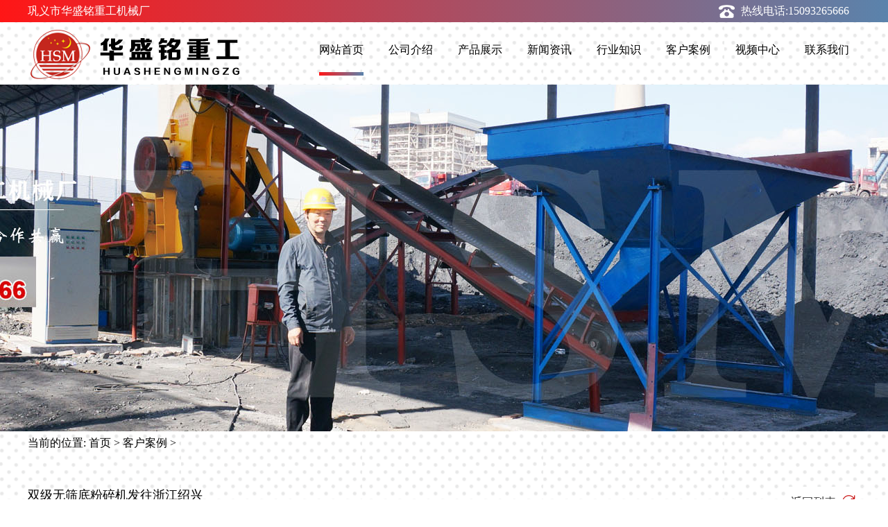

--- FILE ---
content_type: text/html; charset=utf-8
request_url: http://www.hsmfensuiji.com/al/624.html
body_size: 2618
content:
<!DOCTYPE HTML>
<html>

<head>
    <meta http-equiv="Content-Type" content="text/html; charset=utf-8" />
    <meta http-equiv="x-ua-compatible" content="IE=edge,chrome=1" />
    <meta name="viewport" content="width=device-width, initial-scale=1.0" />
    <title>双级无筛底粉碎机发往浙江绍兴-客户案例-华盛铭重工厂家</title>
    <meta content="" name="keywords" />
    <meta content="" name="description" />
    <link type="text/css" rel="stylesheet" href="/skin/style/banner.css" />
    <link type="text/css" rel="stylesheet" href="/skin/style/marquee.css" />
    <link rel="stylesheet" type="text/css" href="/skin/style/website.css" />
    <link rel="stylesheet" type="text/css" href="/skin/style/website_global.css" />
    <link rel="stylesheet" type="text/css" href="/skin/style/iconfont.css" />
    <link rel="stylesheet" type="text/css" href="/skin/style/page.css" />
    <link rel="stylesheet" type="text/css" href="/skin/style/home.css" />
    <script type="text/javascript" src="/skin/style/jquery-1.8.0.min.js"></script>
    <script type="text/javascript" src="/skin/style/myscript.js"></script>
    <script type="text/javascript" src="/skin/style/index.js"></script>
    <script type="text/javascript" src="/skin/style/photorollx.js"></script>
    <script type="text/javascript" src="/skin/style/banner.js"></script>
    <script type="text/javascript" src="/skin/style/qiehuan.js"></script>
</head>

<body>
    <div id="home-wel">
        <div class="mainw">
            <span>巩义市华盛铭重工机械厂</span>
            <div class="tel">热线电话:<span>15093265666</span></div>
        </div>
    </div>
    
    <div  id="home-logo-nav">
        <div class="mainw">
            <div class="img">
                    <img src="/skin/images/logo.png" alt="#" />
            </div>
        
            <div class="nav">
                <a href="/">网站首页</a>
				 
                <a href="/about/">公司介绍</a>
				 
                <a href="/cp/">产品展示</a>
				 
                <a href="/news/">新闻资讯</a>
				 
                <a href="/zs/">行业知识</a>
				 
                <a href="/al/">客户案例</a>
				 
                <a href="/sp/">视频中心</a>
				 
                <a href="/lianxiwomen/">联系我们</a>
				            </div>
        </div>
    </div>    <!-- banner -->
    <div class="banner_s_wrap">
        <div class="banner_s"></div>
    </div><!-- banner end -->


    <div id="inner-mbx">
        <div class="mainw" id="mao">
            当前的位置:
            <a href="/">首页</a> > <a href="/al/">客户案例</a> >         </div>
    </div>
    <div class="list-main">
        <div class="news-nav-wrap">

            <div class="news-info">
                <div class="news-head">
                    <p class="title">
                        双级无筛底粉碎机发往浙江绍兴</p>
                    <p class="date">
                        发布日期：2024-05-12</p>
                    <a href="http://www.hsmfensuiji.com/al/" class="back"></a>
                </div>
                <div class="news-con">
                    <div><img src="/uploads/file1/20240512/66408d429b8fe.jpg" width="800" height="420" alt="" style="display: block; margin-left: auto; margin-right: auto;"></div>                </div>
                <div class="news-bottom clearfix">
                    <span class="prev">
                        < 上一篇 </span>
                            <span class="next">
                                下一篇 >
                            </span>
                            <span class="p_title">
                                <a href="/al/616.html">双级无筛底粉碎机发往广东</a></span>
                            <span class="n_title">
                                <a href="/al/646.html">600x600型双级无筛底粉碎机发往黑龙江 双鸭山</a></span>
                </div>
            </div>
        </div>
    </div>
    <!-- 推荐产品 -->

    <!--内页内容区域 end -- -->

    <div id="home-link">
    <div class="con mainw">
        <span>友情链接</span> :
        <a href="https://www.hsmrollcrusher.com" target="_blank">Roll crusher</a>
        <a href="https://www.hsmcrusher.com" target="_blank">Double roller crusher</a>
        <a href="https://www.hsmmachinery.com" target="_blank">Roller crusher</a>
    </div>
</div>   
    
              
            <div id='footer'>
            <div class='mainw info-form just '>
                <div class='item item-info'>
                    <div class="name">
                        <p class="cn">华盛铭重工</p>
                        <p class="en">HUASHENGMINGZHONGGONG</p>
                    </div>


                    <div class="info">
						 <p class="phone">手机  ：15093265666                        <p class="tel">电话 ：15238039482</p> 
<p class="address"> 地址 ：河南省巩义市康店镇创业路工业区 </p>

                    </div>
                </div>

                <div class='item item-ewm'>
                    <img src="/skin/images/ewm.png" alt="#" />
                    <p>华盛铭微信号</p>
                </div>


                <div class='item item-from'>

                    <img src="/skin/images/ewm1.png" alt="#" />
                    <p>华盛铭手机网站</p>

                </div>


            </div>


 

            <div  class="mainw2">
                版权所有：巩义市华盛铭重工机械厂   <a href="https://beian.miit.gov.cn/">豫ICP备09007805号-33</a>    QQ号： 550765821@qq.com      技术支持：华盛铭网络部      <a href="/sitemap.xml" target="_blank">网站地图</a>  关键词：<a href="/" target="_blank">煤矸石粉碎机</a>
            </div>
        </div>
 <script>(function() {var _53code = document.createElement("script");_53code.src = "https://tb.53kf.com/code/code/fa103b54b51cacc12c063050c0bfb4736/1";var s = document.getElementsByTagName("script")[0]; s.parentNode.insertBefore(_53code, s);})();</script>
  
           
    <script type="text/javascript">
        window.onload = function () {

            //新闻列表项脚本
            $(".news-list ul li").mouseover(function () {
                $(this).css({
                    "margin-top": "-3px",
                    "margin-left": "-3px"
                });

                $(this).find(".d").css({
                    "background": "#425494",
                    "color": "#fff"
                });

                $(this).find(".y-m").css({
                    "background": "#425494",
                    "color": "#fff"
                });

                $(this).find("a").css({
                    "color": "#425494"
                });
            });

            $(".news-list ul li").mouseout(function () {
                $(this).css({
                    "margin-top": "3px",
                    "margin-left": "3px"
                });

                $(this).find(".d").css({
                    "background": "#e5e6eb",
                    "color": "#000"
                });

                $(this).find(".y-m").css({
                    "background": "#e5e6eb",
                    "color": "#000"
                });

                $(this).find("a").css({
                    "color": "#000"
                });
            });

            var pageIndex = 0;
            $(".pages1 li").on("click", function () {
                var offset = ($(this).attr("index") - pageIndex) * 1200;

                $(this).siblings().removeClass("page_curr");
                $(this).addClass("page_curr");
                $(".pro-list").get(0).style.left = $(".pro-list").get(0).offsetLeft - offset + "px";

                // $(".pro-list")[0].style.left += 100 + "px";
                pageIndex = $(this).attr("index");
            });
        }    
    </script>
</body>

</html>

--- FILE ---
content_type: text/css
request_url: http://www.hsmfensuiji.com/skin/style/banner.css
body_size: 642
content:
/*首页幻灯片*/
.banner {
    height:600px;
    /*margin-bottom: 20px;*/
}
.fullSlide {
    width:100%;
    position:relative;
    height:600px;
    background:#000;
}
.fullSlide .bd {
    margin:0 auto;
    position:relative;
    z-index:0;
    	/*overflow:hidden;*/
}
.fullSlide .bd ul {
    width:100% !important;
    margin:  0;
    padding: 0;
}
.fullSlide .bd li {
    width:100% !important;
    height:600px;
    overflow:hidden;
    text-align:center;
    margin:  0;
    padding: 0;
}
.fullSlide .bd li a {
    display:block;
    height:700px;
}
.fullSlide .hd {
    width:100%;
    position:absolute;
    z-index:1;
    bottom:20px;
    left:0;
    height:30px;
    line-height:30px;
}
.fullSlide .hd ul {
    text-align:center;
        margin: 0 !important;
}
.fullSlide .hd ul li {
    cursor:pointer;
    display:inline-block;
    *display:inline;
    zoom:1;
    width:42px;
    height:11px;
    margin:1px;
    overflow:hidden;
    background:#000;
    filter:alpha(opacity=50);
    opacity:0.5;
    line-height:999px;
}
.fullSlide .hd ul .on {
    background:#f00;
}
.fullSlide .prev, .fullSlide .next {
    display:block;
    position:absolute;
    z-index:1;
    top:50%;
    margin-top:-30px;
    left:15%;
    z-index:1;
    width:40px;
    height:60px;
    background:url(../images/slider-arrow.png) -126px -137px #000 no-repeat;
    cursor:pointer;
    filter:alpha(opacity=50);
    opacity:0.5;
    display:none;
}
.fullSlide .next {
    left:auto;
    right:15%;
    background-position:-6px -137px;
}

@media(max-width: 1366px) {
    /*
    .banner {
        height:600px;
    }
    .fullSlide {
        height:600px;
    }

    .fullSlide .bd li {
        height:600px;
    }
    .fullSlide .bd li a {
        height:600px;
    }
    */
}


--- FILE ---
content_type: text/css
request_url: http://www.hsmfensuiji.com/skin/style/marquee.css
body_size: 565
content:
.case {
    width: 1200px;
    height: 260px
}
.marquee {
    padding-top: 30px;
    height: 260px;
    overflow: hidden;
    position: relative;
}
.ibox7 #LeftArr1 {
    position: absolute;
    left: 0px;
    top: 30px;
    width: 34px;
    height: 174px;
    cursor: pointer;
    background: url(../images/left.png) left center no-repeat;
}


.ibox7 #RightArr1 {
    position: absolute;
    right: 0px;
    top: 30px;
    width: 34px;
    height: 174px;
    cursor: pointer;
    background: url(../images/right.png) right center no-repeat;
}

.marquee  img {
  
}

--- FILE ---
content_type: text/css
request_url: http://www.hsmfensuiji.com/skin/style/website.css
body_size: 2707
content:
body {
	margin: 0px;
	padding: 0px;
	width: 100%;
	font-family: "Microsoft YaHei";
}

ul, li {
	list-style: none;
	margin: 0px;
	padding: 0px;
}

li:hover {
	cursor: pointer;
}

a {
	text-decoration: none;
}

.clearfix {
    zoom: 1;
}

.clearfix:after {
    display: block;
    clear: both;
    content: ".";
    height:  0;
    width:  0;
    visibility: hidden;
}


.h-sec-head {
	margin-top: 40px;
	text-align: center;
	background: url("../images/sec_h_bg.jpg") no-repeat center 0px;
	font-size: 30px;
	line-height: 50px;
	padding-top: 10px;
	margin-top: 20px;
}

/*========== 产品展示 ==========*/
.pro_rec {
	width: 100%;
}

.pro_rec .r {
	height: 58px;
	float: right;
	width: 30%;
	background: #e1e4e8;
	margin-bottom: -58px;
}

.pro_rec .c {
	
	width: 1200px;
	margin: 0px auto;
	overflow: hidden;
}

.pro_rec .c .hot-pro {
	height: 58px;
	line-height: 58px;
	background: #fff;
	position: relative;
}

.pro_rec .c .hot-pro span {
	/*display: inline-block;*/
	margin-right: 10px;
}

.pro_rec .c .hot-pro .hot-line {
	width: 276px;
	height: 58px;
	background: url("../images/hot_tel_bg.jpg") no-repeat center center;
	position: absolute;
	top: 0px;
	right: 0px;
	font-size: 20px;
	color: #0051ad;
	padding-left: 80px;
}

.pro_rec .c .header {
	width: 1200px;
	height: 135px;
	background: url("../images/pro_cat_h.jpg") no-repeat left top;
	position: static;
}

.pro_rec .c .pro_cat {
	width: 1300px;
}

.pro_rec .c .pro_cat .pro_cat_item {
	width: 275px;
	height: 420px;
	float: left;
	color: #fff;
	margin-right: 25px;
	position: relative;
}

@media(max-width: 1366px) {
	.pro_rec .c .pro_cat .pro_cat_item {
		/*width: 193px;
		height: auto;*/
	}
}

.pro_rec .c .pro_cat .pro_cat_item p {
	text-align: center;
	color: #fff;
}

.pro_rec .c .pro_cat .pro_cat_item p.ani {
	height: 1px;
	width: 80px;
	background: url("../images/ani_bg.jpg") repeat-x;
	margin: 5px auto 0;
}

.pro_rec .c .pro_cat .pro_cat_item .t1 {
	font-size: 22px;
	margin: 30px auto 30px;
}

.pro_rec .c .pro_cat .pro_cat_item .t1,
.pro_rec .c .pro_cat .pro_cat_item .t2 {
	font-family: 微软雅黑;
	color: #fff;
	text-align: center;
}


.pro_rec .c .pro_cat .pro_cat_item a {
	display: block;
	width: 100%;
	height: 100%;
}

.pro_rec .c .pro_cat .pro_cat_item a img {
	display: block;
	margin: 60px auto 20px;
}

.pro_rec .c .pro_cat .pro_cat_item a span {
	display: block;
	position: absolute;
	bottom: 50px;
	left: 50%;
	margin-left: -22px;
	color: #fff;
}

.pro_rec .c .pro_cat .item1 {
	background: url("../images/pro_cat_item1.jpg") no-repeat left top;
}

.pro_rec .c .pro_cat .item2 {
	background: url("../images/pro_cat_item2.jpg") no-repeat left top;
}

.pro_rec .c .pro_cat .item3 {
	background: url("../images/pro_cat_item3.jpg") no-repeat left top;
}

.pro_rec .c .pro_cat .item4 {
	background: url("../images/pro_cat_item4.jpg") no-repeat left top;
}

.flow {
	height: 720px;
	/*background: url("../images/flow_bg.jpg") no-repeat center;*/
	margin: :0px auto;
}

@media screen and (max-width: 1366px) {
	.flow {
		height: 504px;
	}
}

#ad_01 {
	height: 300px;
	background: url("../images/ad01.jpg") no-repeat center;
	position: relative;
	overflow: hidden;
}

#ad_01 .info_wrap {
	width: 235px;
	height: 150px;
	border: 5px solid #fff;
	border-top:0px;
	margin-left:1240px;
	margin-top: 80px;
	color: #fff;
	text-align: center;
	overflow: hidden;
}

@media(max-width: 1366px) { 
	#ad_01 .info_wrap {
		width: 235px;
		height: 150px;
		border: 5px solid #fff;
		border-top:0px;
		margin-left:1040px;
		margin-top: 80px;
		color: #fff;
		text-align: center;
		overflow: hidden;
	}
}

#ad_01 .info_wrap .tel_title {
	font-size: 18px;
	margin: 20px auto 10px;
}

#ad_01 .info_wrap .tel {
	font-size: 20px;
}

#ad_01 .info_wrap a {
	display: block;
	width: 109px;
	height: 30px;
	background: url("../images/ljzx.png") no-repeat;
	margin: 10px auto 0px;
}

/*========== 分类产品 ==========*/
.pro-cat-wrap .c {
	width: 1200px;
	margin: 0px auto;
	text-align: center;
}

.pro-cat-wrap .c p {
	line-height: 30px;
}

.pro-cat-wrap .c .pro-cat-nav {
	width: 800px;
	margin: 30px auto;
}

.pro-cat-wrap .c .pro-cat-nav li {
	float: left;
	width: 138px;
	padding: 10px 10px;
	border:1px solid #ccc;
	margin-left: -1px;
}

.pro-cat-wrap .c .pro-cat-nav li:hover {
	background: #0051ad;
}

.pro-cat-wrap .c .pro-cat-nav li:hover a {
	color: #fff;
}

.pro-cat-wrap .c .pro-list {
	overflow: hidden;
	width: 1300px;
}

.pro-cat-wrap .c .pro-list .pro-item {
	float: left;
	width: 300px;
	height: 260px;
	background: red;
	margin-right: 10px;
	margin-bottom: 10px;
}

.pro-cat-wrap .c .pro-list .main-pro {
	width: 600px;
	height: 530px;
	background: orange;
}

/*========== 工程案例 ==========*/
.case_wrap {
	background: #e1e4e8;
	/*padding-top: 30px;*/
	width: 100%;
}

.case_wrap .c {
	width: 1200px;
	margin: 0px auto;
	overflow: hidden;
}

.case_wrap .c .content ul li {
	float: left;
	margin-bottom: 20px;
}

.case_wrap .c .content ul li.split {
	margin-left: 20px;
	margin-right: 20px;
}

.case_wrap .c .content ul li p {
	height: 30px;
	line-height: 30px;
	text-align: center;
}

.case_wrap .c .content ul li img {
	vertical-align: top;
}

.case_wrap .c .content ul li:hover {
	background: #0051ad;
	color: #fff;
}

.case_wrap .c .content ul li:hover a {
	color: #fff;
}

/*========== 关于我们 ==========*/
.about .c {
	width: 1200px;
	margin: 0px auto;
	position: relative;
}

.about .c .content {
	height: 400px;
}

.about .c .content .about_info {
	width: 590px;
	height: 260px;
	position: absolute;
	right: 0px;
	bottom: 0px;
	background: #fff;
}

.about .c .content .about_info .about_title {
	font-size: 28px;
	color: #0051ad;
	padding-left: 10px;
	padding-top: 30px;
}

.about .c .content .about_info .about_desc {
	padding-left: 10px;
	padding-top: 10px;
	font-size: 15px;
	line-height: 30px;
}

.about .c .content .about_info ul {
	margin-left: 10px;
	margin-top: 10px;
}

.about .c .content .about_info ul li {
	float: left;
}

/*========== 我们优势 ==========*/
.adv_wrap {
	height:500px;
	background: url("../images/adv_bg.jpg") no-repeat center center;
}

.adv_wrap .c {
	width: 1200px;
	margin: 0px auto;
	position: relative;
	overflow: hidden;
}

.adv_wrap .c ul {
	margin-top: 150px;
}

.adv_wrap .c ul li {
	float: left;
	margin: 30px 51px;
}

/*========== 公司新闻 ==========*/
.news_wrap {
	width: 1200px;
	text-align: center;
	margin: 0px auto;

}

.news_wrap p {
	font-size: 30px;
	font-weight: normal;
	line-height: 70px;
}

.news_wrap .sec_bg {
	width: 1200px;
	height: 5px;
	background: url("../images/sec_h_bg.jpg") no-repeat center center;
	margin-bottom: 50px;
}

.news_wrap .news .left {
	width: 540px;
}

.news_wrap .news .left .video {
	width: 540px;
	background: #000;
	position: relative;
}

.news_wrap .news .left .video .video_file {
}

.news_wrap .news .left .v_title {
	font-size: 16px;
	text-align: left;
	color: #425494;
	height: 30px;
	line-height: 30px;
}

.news_wrap .news .left .more_wrap {
	position: relative;
	/*margin-top: 30px;*/
	height: 30px;
	display: block;
}

.news_wrap .news .left .more_wrap .btn_more {
	position: absolute;
	right: 0px;
	top: 0px;
	display: block;
	width: 85px;
	height: 29px;
}

.news_wrap .news .right {
	width: 600px;
}

.news_wrap .news .right .news_h {
	overflow: hidden;
	position: relative;
}

.news_wrap .news .right .news_h ul {
	border-bottom:2px solid #ccc;
}

.news_wrap .news .right .news_h ul li {
	float: left;
	font-size: 18px;
	margin-left: 20px;
}

.news_wrap .news .right .news_h ul li a {
	display: block;
	/*width: 100%;*/
	height: 100%;
	padding: 6px;
	text-align: center;
}
.news_wrap .news .right .news_h ul li .news_h_current {
	color: #425494;
	font-weight: bold;
	/*background: #425494;*/
}

.news_wrap .news .right .news_h span {
	float: right;
}

.news_wrap .news .right .news_list {
	display: none;
	text-align: left;
	padding-top: 20px;
}

.news_wrap .news .right .mask_item .m_date {
	float: left;
	width: 80px;
	height: 90px;
	background: #cbced1;
	text-align: center;
	color: #fff;
}

.news_wrap .news .right .news_list .mask_item .m_date .m_d {
	padding: 10px 0px;
	font-size: 30px;
}

.news_wrap .news .right .news_list .mask_item .m_title {
	display: inline-block;
	padding-left:20px;
	color: #009933;
	font-size: 16px;
}

.news_wrap .news .right .news_list .mask_item .m_content {
	display: inline-block;
	width: 500px;
	padding-left: 20px;
	padding-top: 25px;
	line-height: 25px;
	margin-bottom: 50px;
}

.news_wrap .news .right .news_list .items li {
	margin-bottom: 20px;
	border-bottom: 1px solid #ccc;
	position: relative;
	padding-bottom: 5px;
	padding-left: 20px;
	/*list-style-image:url("/static/images/list_s_01.png");
  	list-style-type:square;*/
  	background: url("../images/list_s_01.png") no-repeat left 3px;
}


.news_wrap .news .right .news_list .items li .date {
	position: absolute; 
	right: 0px;
}

.news_wrap .news .right .news_current {
	display: block;
}

.news_wrap .news .right .more_wrap {
	position: absolute;
	/*margin-top: 30px;*/
	right: 0px;
	top: 0px;
}

.news_wrap .news .right .more_wrap .btn_more {
	position: absolute;
	right: 0px;
	display: block;
	width: 85px;
	height: 29px;
	/*background: url("../images/btn_more.jpg") no-repeat left top;*/
}

/*========== 友情链接 ==========*/
.flink {
	width: 1200px;
	margin: 0px auto;
	margin-top: 40px;
}

.flink .flink_head_wrap {

}

.flink .flink_head_wrap .flink_head {
	width: 80px;
	font-size: 18px;
	border-bottom: 3px solid #009933;
}

.flink .flink_list {
	margin-top: 10px;
}

.flink .flink_list li {
	float: left;
	margin-right: 20px;
}

.flink .flink_list li a {
	color: #666;
}

.keyword_wrap {
	margin: 35px auto 0px;
	height: 40px;
	background: #009933; 
	color: #fff;
	line-height: 40px;
}

.keyword_wrap .keyword_c {
	width: 1200px;
	margin: 0px auto;
	position: relative;
}

.keyword_wrap .keyword_c .keyword {
	margin-right: 20px;	
}

.keyword_wrap .keyword_c .pro_cat_wrap {
	width: 230px;
	background: #006633;
	position: absolute;
	right: 0px;
	top: 0px;
	text-align: center;
	cursor: pointer;
	height: 40px;
}

.keyword_wrap .keyword_c .pro_cat_wrap .pro_cat_menu .f {
	font-size: 20px;
	margin-left: 10px;
}

.keyword_wrap .keyword_c .pro_cat_wrap ul {
	position: absolute;
	bottom: 40px;
	right: 0;
	width: 230px;
	background: #009933;
	margin: 0px;
	padding: 0px;
	display: none;
}

.keyword_wrap .keyword_c .pro_cat_wrap ul li a {
	color: #fff;
}

.keyword_wrap .keyword_c .pro_cat_wrap ul li:hover {
	background: #006633;
}

/*========== 关于万润 ==========*/
.zz_wrap ul {
	/*width: 3000px;*/
	margin-top: 20px;
	height: 358px;
	overflow: hidden;
}

.zz_wrap ul li {
	float: left;
	margin-right: 30px;
	margin-bottom: 20px;
}

.zz_wrap .zz_more {
	width: 50px;
	height: 80px;
	background: url("../images/zz_more.jpg") no-repeat left top;
	margin: 20px auto 0px;
	cursor: pointer;
}


img.aligncenter {
    display: block;
    margin: 0 auto;
}


--- FILE ---
content_type: text/css
request_url: http://www.hsmfensuiji.com/skin/style/website_global.css
body_size: 2833
content:
/* 
    Created on : 2016-11-24, 10:06:40
    Author     :  云启科技 
*/

/*通常样式*/

html, body {
    font-family: "Microsoft YaHei";
    margin: 0px auto;
    padding: 0px;
    width: 100%;
 }
 
 .left {
     float: left;
 }
 
 .right {
     float: right;
 }
 
 .clearfix {
     zoom: 1;
 }
 
 .clearfix:after {
     display: block;
     clear: both;
     content: ".";
     height:  0;
     width:  0;
     visibility: hidden;
 }
 
 p {
     /*margin:  0;*/
     padding: 0;
 }
 .mainw {
     width: 1200px;
     margin: 0 auto;
     clear: both;
     /*overflow: hidden;*/
 }
 
 a {
     text-decoration: none;
     color:  #000;
 }
 
 ul {
     list-style-type:  none;
     padding:  0;
     margin:  0;
 }
 
 
 img  {
     max-width: 100%;
     max-height: 100%;
 }
 
 .hide , .hidden {
     display: none;
     width: 0;
     height: 0;
 }
 
 #pages {
     width: 1200px;
     text-align: center;
     margin-top: 20px;
 }
 
 #pages .page-numbers {
     display: inline-block;
     padding: 5px;
     border: 1px solid #425494;
 }
 
 #pages .current {
     background: #425494;
     color: #fff;
 }
 
 /*==========  头部  ==========*/
 .header {
     left: 0px;
     top: 0px;
     width: 100%;
     margin: 0px auto;
     z-index: 100;
 }
 
 .header .logo {
 
 }
 
 .header_m {
     width: 1200px;
     height: 110px;
     margin: 0px auto;
     position: relative;
 }
 
 .top_nav {
     padding-top: 20px;
     height: 70px;
     line-height: 70px;
     position: absolute;
     right: 0px;
     top: 0px;
 }
 
 .top_nav li {
     float: left;
     width: 100px;
     height: 80px;
     text-align: center;
     margin-right: 20px;
 }
 
 .top_nav li.item_cls {
     background: url("");
 }
 
 .top_nav li a {
     display: block;
     color: #000;
     font-size: 18px;
     /*
         color: #000 !important;
         */
 
 }
 .top_nav li.red a {
         color: red !important;
         font-weight: 800;
 }
 
 .top_nav li a:hover {
     color: #216ca6;
     background: #fff;
 }
 
 
 .top_nav .item .menu_wrap {
     width: 360px;
     height: 170px;
     background: #fff;
     position: absolute;
     left: 0px;
     top: 100px;
     display: none;
     padding: 20px;
     z-index: 99;
 }
 
 .top_nav .item .menu_wrap img {
     float: right;
 }
 
 .top_nav .item .menu_wrap ul {
     padding-right: 10px;
     border-right: 1px solid #ccc;
     width: 120px;
 }
 
 .top_nav .item .menu_wrap ul li {
     float: none;
     width: 120px;
     height: 55px;
     line-height: 30px;
     margin: 0px;
     padding: 0px;
 }
 
 .top_nav .item .menu_wrap ul li a {
     font-size: 18px;
 }
 
 .top_nav .item .menu-wrap-big {
     width: 1200px;
     /*
     height: 400px;
     */
     background: #fff;
     z-index: 99;
     position: absolute;
     left: -400px;
     top: 100px;
     display: none;
     padding: 20px;
     z-index: 100;
 }
 
 .top_nav .item .menu-wrap-big .menu-big-item {
     float:left;
     width: 170px;
     margin:0px 30px;
     border-bottom: 1px solid #333;
     height: 40px;
     line-height: 40px;
 }
 
 .top_nav .item .menu-wrap-big .menu-big-item ul li {
     font-size: 14px;
     height: 30px;
     line-height: 30px;
     width: 150px;
     text-align: left;
     background: url("../images/list_s_02.jpg") no-repeat left center;
     padding-left: 20px;
 }
 
 .top_nav .item .menu-wrap-big .menu-big-item ul li a {
     font-size: 14px;
     display: inline;
     color:"#216ca6";
 }
 
 #inner-mbx {
     line-height: 34px;
     margin-bottom: 26px;
 }
 
 @media(max-width: 1366px) {
     /*.header .logo {
         width: 416px;
     }
 
     .top_nav {
         padding-top: 5px;
         height: 35px;
         line-height: 35px;
         position: absolute;
         right: 60px;
         top: 20px;
     }
 
     .top_nav li {
         float: left;
         width: 91px;
         height: 56px;
         text-align: center;
         font-size: 16px;
     }
 
     .top_nav .item .menu_wrap {
         width: 682px;
         background: #fff;
         position: absolute;
         left: 10px;
         top: 40px;
         display: none;
         padding: 14px;
     }
     
     .top_nav .item .menu_wrap img {
         width: 172px;
     }
 
     .top_nav .item .menu_wrap ul li {
         float: left;
         width: 110px;
         height: 63px;
         margin-left: 7px;
         margin-right: 7px;
         position: relative;
         padding-top: 30px;
     }
 
     .top_nav .item .menu_wrap ul li a {
         font-size: 15px;
         line-height: 18px;
     }
 
     .top_nav .item .menu_wrap ul li a .zh {
 
     }
 
     .top_nav .item .menu_wrap ul li a .en {
         font-size: 11px;
     }*/
 }
 
 @media(max-width: 1200px) {
     /*.header .logo {
         width: 245px;
     }
 
     .top_nav {
         padding-top: 5px;
         height: 35px;
         line-height: 35px;
         position: absolute;
         right: 60px;
         top: 20px;
     }
 
     .top_nav li {
         float: left;
         width: 65px;
         height: 40px;
         text-align: center;
         font-size: 14px;
     }
 
     .top_nav .item .menu_wrap {
         width: 430px;
         background: #fff;
         position: absolute;
         left: 45px;
         top: 35px;
         display: none;
         padding: 10px;
     }
     
     .top_nav .item .menu_wrap img {
         width: 123px;
     }
 
     .top_nav .item .menu_wrap ul li {
         float: left;
         width: 65px;
         height: 45px;
         margin-left: 5px;
         margin-right: 5px;
         position: relative;
         padding-top: 14px;
     }
 
     .top_nav .item .menu_wrap ul li a {
         font-size: 12px;
         line-height: 12px;
     }
 
     .top_nav .item .menu_wrap ul li a .zh {
 
     }
 
     .top_nav .item .menu_wrap ul li a .en {
         font-size: 12px;
     }*/
 }
 
 
 /*==========  banner  ==========*/
 .banner_s_wrap {
     margin: 0px auto;
 }
 
 .banner_s_wrap .banner_s {
     /*height: 560px;*/
     height: 500px;
     margin: 0px auto;
     background: url("../images/banner_s_1.jpg") no-repeat center center;
 }
 
 .h_note {
     width: 100%;
     margin:0px auto;
 }
 
 .h_note_c {
     width: 1200px;
     height: 30px;
     line-height: 30px;
     margin: 0px auto;
     position: relative; 
     font-size: 14px;
 }
 
 .h_note_c .title {
     display: block;
     line-height: 30px;
     width: 70px;
     height: 30px;
     left: 60px;
     top: 10px;
     color: #c52122;
     position: absolute;
     font-weight: bold;
 }
 
 .h_note_c ul {
     width: 1076px;
     height: 30px;
     line-height: 30px;
     background: #fff;
     position: absolute;
     left: 130px;
     top: 10px;
     overflow: hidden;
 }
 
 .h_note_c ul li {
     float: left;
     padding-left: 30px;
     padding-right: 25px;
     background: url("../images/note_item_bg.jpg") no-repeat 8px center;
 }
 
 .h_note_c ul li a{
     color: #000;
 }
 
 .h_loc {
     width: 100%;
     margin:0px auto;
     background: #cbe2e8;
 }
 
 .h_loc_c {
     width: 1200px;
     height: 40px;
     margin: 0px auto;
     /*background: url("../images/note_ico.jpg") no-repeat 16px center;*/
     position: relative; 
     font-size: 14px;
     line-height: 40px;
 }
 
 /*==========  bottom  ==========*/
 .bottom {
     background: #e5e6eb;
     color: #000;
     padding-top: 30px;
     margin-top: 30px;
 }
 
 .bottom .bottom_c {
     width: 1200px;
     margin: 0px auto;
 }
 
 .bottom .bottom_c .left {
     padding-left: 10px;
     width: 320px;
     color: #666;
     position: relative;
     border-right: 1px solid #fff;
     float: left;
 }
 
 .bottom .bottom_c .left .comp_name {
     padding-left: 0px;
 }
 
 .bottom .bottom_c .left .comp_name .ch {
     font-size: 34px;
     color: #425494;
     font-weight: bold;
 }
 
 .bottom .bottom_c .left .comp_name .en {
     font-size: 16px;
     color: #666;
     font-weight: normal;
 }
 
 .bottom .bottom_c .left .comp_hotline {
     background: url("../images/ico_hotline.jpg") no-repeat 10px center;
     padding-left: 40px;
     line-height: 30px;
     margin-top: 10px;
     margin-left: 30px;
 }
 
 .bottom .bottom_c .left .comp_mobile {
     background: url("../images/ico_mobile.jpg") no-repeat 10px center;
     padding-left: 40px;
     line-height: 30px;
     margin-top: 10px;
     margin-left: 30px;
 }
 
 .bottom .bottom_c .left .comp_address {
     background: url("../images/ico_add.jpg") no-repeat 10px center;
     padding-left: 40px;
     margin-top: 4px;
     margin-top: 10px;
     margin-left: 30px;
 }
 
 
 .bottom .bottom_c .mid {
     border-right: 1px solid #fff;
     float: left;
     padding-left: 60px;
     color: #666;
 }
 
 .bottom .bottom_c .mid ul {
     width: 100px;
     float: left;
     margin-right: 60px;
 }
 
 .bottom .bottom_c .mid ul li a {
     color: #666;
 }
 
 .bottom .bottom_c .mid ul li.title {
     font-size: 20px;
     margin-bottom: 10px;
     width: 80px;
     color: #000;
 }
 
 .bottom .bottom_c .mid ul li {
     line-height: 30px;
 }
 
 .bottom .bottom_c .right {
     width: 320px;
     float: right;
 }
 
 .bottom .bottom_c .right .ico {
     position: absolute;
     right: 5px;
     top: 5px;
 }
 
 .bottom .bottom_c .right .title {
     font-size: 20px;
     text-align: left;
 }
 
 .bottom .bottom_c .right .title .en {
     font-size: 14px;
     margin-left: 5px;
 }
 
 .bottom .bottom_c .right .fitlte {
     color: #ccc;
 }
 
 .bottom .bottom_c .right .inp_author {
     width: 322px;
     height: 28px;
     background: #ededed;
     position: relative;
     border: 1px solid #c7c7c7;
     margin-top: 10px;
 }
 
 .bottom .bottom_c .right .inp_author #author {
     border: 0px solid #fff;
     outline: none;
     position: absolute;
     left: 10px;
     top: 4px;
     color: #000;
     background: #ededed;
     width: 270px;
 }
 
 .bottom .bottom_c .right .inp_mobile {
     width: 322px;
     height: 28px;
     border: 1px solid #c7c7c7;
     background: #ededed;
     position: relative;
     margin-top: 10px;
 }
 
 .bottom .bottom_c .right .inp_mobile #tel {
     border: 0px solid #fff;
     outline: none;
     position: absolute;
     left: 10px;
     top: 4px;
     color: #000;
     background: #ededed;
     width: 270px;
 }
 
 
 .bottom .bottom_c .right .inp_comment {
     width: 322px;
     height: 73px;
     border: 1px solid #c7c7c7;
     background: #ededed;
     position: relative;
     margin-top: 10px;
 }
 
 .bottom .bottom_c .right .inp_comment #comment {
     border: 0px solid #fff;
     outline: none;
     position: absolute;
     left: 10px;
     top: 4px;
     color: #000;
     background: #ededed;
     width: 270px;
     height: 58px;
     resize: none;
 }
 
 .btn_submit {
     width: 90px;
     height: 30px;
     margin: 10px auto 0px;
     background: url("../images/btn_submit.jpg") no-repeat center center;
     cursor: pointer;
 }
 
 .f_link_wrap {
     width: 1200px;
     margin: 0px auto;
 }
 
 .f_link_wrap .f_title {
     font-size: 20px;
 }
 
 .f_link_wrap .un_line {
     width: 50px;
     height: 3px;
     background: #425494;
     margin: 2px 0px;
 }
 
 .f_link_wrap .f_list li {
     float: left;
     height: 40px;
     color: #666;
     line-height: 40px;
     margin-right: 20px;
 }
 
 .copyright {
     height: 50px;
     background: #425494;
     text-align: center;
     line-height: 50px;
     color: #fff;
 }
 
 .rec-pro .pro-wrap {
     width: 1200px;
     height: 300px;
     overflow: hidden;
     position: relative;
 }
 
 .rec-pro .pro-wrap .pro-list {
     width: 3000px;
     position: absolute;
     left: 0px;
     top: 0px;
 }
 #pages {
     /* width: 80px; */
     margin: 20px auto;
     overflow: hidden;
 }
 
 #pages li {
     float: left;
     /* width: 16px; */
     /* height: 16px; */
     /* border: 1px solid blue; */
     border-radius:8px;
     margin-right: 10px;
     cursor: pointer;
 }
 
 
 
 
 
 .pages1 {
     width: 80px;
     margin: 20px auto;
 }
 
 .pages1 li {
     float: left;
     width: 16px;
     height: 16px;
     border: 1px solid blue;
     border-radius:8px;
     margin-right: 10px;
     cursor: pointer;
 }
 
 .page_curr {
     background: blue;
 }
 
 
 
 
 table
 {
     border-collapse: collapse;
     margin: 0 auto;
     text-align: center;
 }
 table td, table th
 {
     border: 1px solid #cad9ea;
     color: #666;
     height: 30px;
 }
 table thead th
 {
     background-color: #CCE8EB;
     width: 100px;
 }
 table tr:nth-child(odd)
 {
     background: #fff;
 }
 table tr:nth-child(even)
 {
     background: #F5FAFA;
 
 }
 
 

--- FILE ---
content_type: text/css
request_url: http://www.hsmfensuiji.com/skin/style/iconfont.css
body_size: 1492
content:

@font-face {font-family: "iconfont";
  src: url('../fonts/iconfont.eot'); /* IE9*/
  src: url('../fonts/iconfont.eot') format('embedded-opentype'), /* IE6-IE8 */
  url('../fonts/314a9513262043c7a24ecb383036ed50.woff') format('woff'),
  url('../fonts/iconfont.ttf') format('truetype'), /* chrome, firefox, opera, Safari, Android, iOS 4.2+*/
  url('../fonts/iconfont.svg') format('svg'); /* iOS 4.1- */
}

.iconfont {
  font-family:"iconfont" !important;
  font-size:16px;
  font-style:normal;
  -webkit-font-smoothing: antialiased;
  -moz-osx-font-smoothing: grayscale;
}

.icon-msnui-logo-qq:before { content: "\e636"; }

.icon-morevert:before { content: "\e7d5"; }

.icon-tubiao23:before { content: "\e622"; }

.icon-set-line:before { content: "\e610"; }

.icon-iconfonttencentweibo:before { content: "\e600"; }

.icon-zaixianfuwu:before { content: "\e625"; }

.icon-ipad:before { content: "\e62d"; }

.icon-lock:before { content: "\e712"; }

.icon-youxiang:before { content: "\e639"; }

.icon-zixun:before { content: "\e695"; }

.icon-shouhou:before { content: "\e64c"; }

.icon-qq:before { content: "\e604"; }

.icon-dianhua:before { content: "\e61f"; }

.icon-more:before { content: "\ec47"; }

.icon-shouhuoyanshou:before { content: "\e615"; }

.icon-tuitetwitter43:before { content: "\e6ee"; }

.icon-tianjialianxiren:before { content: "\e605"; }

.icon-copyright:before { content: "\e670"; }

.icon-lockopen:before { content: "\e629"; }

.icon-moreclass:before { content: "\e626"; }

.icon-yuandianda:before { content: "\e75b"; }

.icon-yuandianxiao:before { content: "\e82f"; }

.icon-wuyoushouhou:before { content: "\e699"; }

.icon-101:before { content: "\e62e"; }

.icon-lianxiren:before { content: "\e66f"; }

.icon-dizhi:before { content: "\e609"; }

.icon-1202youjiantou:before { content: "\e635"; }

.icon-shouye:before { content: "\e637"; }

.icon-tubiao39:before { content: "\e641"; }

.icon-tubiao40:before { content: "\e642"; }

.icon-tubiao43:before { content: "\e645"; }

.icon-donelinemtui:before { content: "\e656"; }

.icon-hetong4:before { content: "\e672"; }

.icon-viplinemtuimk2:before { content: "\e680"; }

.icon-weixin:before { content: "\e707"; }

.icon-copyright1:before { content: "\e6ab"; }

.icon-dizhi1:before { content: "\e616"; }

.icon-yuandian:before { content: "\e630"; }

.icon-left:before { content: "\e619"; }

.icon-weibo:before { content: "\e631"; }

.icon-mianshulogo:before { content: "\e606"; }

.icon-tubiao06:before { content: "\e657"; }

.icon-weixin1:before { content: "\e61a"; }

.icon-icon:before { content: "\e67d"; }

.icon-tubiao08:before { content: "\e66b"; }

.icon-tubiao13:before { content: "\e671"; }

.icon-tubiao15:before { content: "\e67f"; }

.icon-tubiao07:before { content: "\e689"; }

.icon-tubiao22:before { content: "\e697"; }

.icon-tubiao33:before { content: "\e6a2"; }

.icon-weixiu:before { content: "\e62f"; }

.icon-lianxirenxuanzhong:before { content: "\e601"; }

.icon-gongren:before { content: "\e6db"; }

.icon-view-1-copy:before { content: "\e617"; }

.icon-chuanzhen:before { content: "\e608"; }

.icon-weixiu1:before { content: "\e633"; }

.icon-yifahuo:before { content: "\e6b2"; }

.icon-sanjiaoxing-up:before { content: "\e78f"; }

.icon-sanjiaoxing-right:before { content: "\e790"; }

.icon-sanjiaoxing-down:before { content: "\e791"; }

.icon-sanjiaoxing-left:before { content: "\e792"; }

.icon-tubiao7:before { content: "\e638"; }

.icon-tubiao231:before { content: "\e640"; }

.icon-tubiao31:before { content: "\e643"; }

.icon-tubiaokongjian:before { content: "\e644"; }

.icon-yanshoudangan:before { content: "\e646"; }

.icon-zixun1:before { content: "\e647"; }

.icon-daifahuo:before { content: "\e68e"; }

.icon-hetong:before { content: "\e632"; }

.icon-querenfangan:before { content: "\e62b"; }

.icon-shouhou1:before { content: "\e65c"; }

.icon-fuwu:before { content: "\e603"; }

.icon-qq1:before { content: "\e69e"; }

.icon-dianhua1:before { content: "\e607"; }

.icon-book-lines-2:before { content: "\e618"; }

.icon-hetong1:before { content: "\e613"; }

.icon-youxiang1:before { content: "\e612"; }

.icon-tubiao_dianzan:before { content: "\e611"; }

.icon-tubiao_guanbi:before { content: "\e61b"; }

.icon-tubiao_pinglun:before { content: "\e61c"; }

.icon-tubiao_sousuo:before { content: "\e61d"; }

.icon-tubiao_bangzhu:before { content: "\e61e"; }

.icon-weibo1:before { content: "\e620"; }

.icon-kaijushengchanpeibi:before { content: "\e60f"; }

.icon-more1:before { content: "\e60b"; }

.icon-baidu1:before { content: "\e621"; }

.icon-42:before { content: "\e681"; }

.icon-47:before { content: "\e685"; }

.icon-daifahuo1:before { content: "\e614"; }

.icon-daifahuo2:before { content: "\e60a"; }

.icon-chuanzhen1:before { content: "\e654"; }

.icon-gmail:before { content: "\e785"; }

.icon-youxiang2:before { content: "\e60c"; }

.icon-youxiang3:before { content: "\e60d"; }

.icon-tubiao-:before { content: "\e623"; }

.icon-tubiao-1:before { content: "\e624"; }

.icon-xinxinicon:before { content: "\e60e"; }

.icon-zhaobiaofangan:before { content: "\e627"; }

.icon-gongsiquanbushengchandingdanguanli:before { content: "\e63d"; }

.icon-benbanzushengchandingdanguanli:before { content: "\e64b"; }

.icon-home_line:before { content: "\e6ec"; }

.icon-shengchanguanli:before { content: "\e628"; }

.icon-banshou_Line:before { content: "\e64e"; }

.icon-diannao:before { content: "\e62a"; }

.icon-chuanzhen2:before { content: "\e6b1"; }

.icon-Facebook:before { content: "\e62c"; }

.icon-shouji:before { content: "\e634"; }

.icon-zhaobiaofangan1:before { content: "\e63a"; }

.icon-tianjialianxiren1:before { content: "\e63f"; }

.icon-shouji1:before { content: "\e64f"; }

.icon-shigongrenyuan:before { content: "\e65a"; }

.icon-dianhua2:before { content: "\e63b"; }

.icon-icon-elements:before { content: "\e65d"; }

.icon-dizhi2:before { content: "\e652"; }

.icon-Facebook1:before { content: "\e9fc"; }

.icon-IBM:before { content: "\ea0d"; }

.icon-icon-:before { content: "\e63c"; }

.icon-lianxirenguanli:before { content: "\e6d2"; }

.icon-tubiaolunkuo-:before { content: "\e63e"; }

.icon-hetong-:before { content: "\e648"; }

.icon-mian-dizhi:before { content: "\e649"; }

.icon-fuwu1:before { content: "\e64a"; }

.icon-tubiao_jita:before { content: "\e602"; }

.icon-tubiao_yinliao:before { content: "\e64d"; }



--- FILE ---
content_type: text/css
request_url: http://www.hsmfensuiji.com/skin/style/page.css
body_size: 3155
content:
/*===== 列表页全局样式 =====*/
.list-main {
    width: 1200px;
    margin: 0px auto;
    position: relative;
}

.rec-pro {
    margin: 100px auto 0px;
    width: 1200px;
    overflow: hidden;
}

.rec-pro .sec-bg {
    height: 5px;
    background: url("../images/sec_h_bg.jpg") no-repeat center center;
}

.rec-pro .title {
    text-align: center;
    font-size: 24px;
    margin-top: 5px;
}

.rec-pro .pro-list {
    width: 1300px;
    margin-top: 60px;
}

.rec-pro .pro-list li {
    margin-right: 20px;
    float: left;
    margin-left: 10px;
}

.rec-pro .pro-list li {
    text-align: center;
}

.rec-pro .pro-list li img {
    -webkit-box-shadow: 1px 1px 10px #888;
}

/*========== 新闻列表页 ==========*/
.news-nav-wrap {
    overflow: hidden;
}

.news-nav-wrap .news-nav-list {
    width: 1300px;
}

.news-nav-wrap .news-nav-list li {
    float: left;
}

.news-nav-wrap .news-nav-list li a {
    display: block;
    width: 280px;
    height: 90px;
    background: #e5e6eb;
    color: #000;
    line-height: 90px;
    text-align: center;
    margin-right: 30px;
}

.news-nav-wrap .news-nav-list li .news-nav-active {
    background: #425494;
    color: #fff;
}

.news-nav-wrap .news-nav-list li a:hover {
    background: #425494;
    color: #fff;
}

.news-list {
    display: none;
}

.news-list-active {
    display: block;
}

.news-list ul li {
    list-style: none;
    padding: 20px 10px 20px 50px;
    width: 1200px;
    border-bottom: 1px solid #ccc;
    overflow: hidden;
    position: relative;
}

.news-list ul li .d {
    display: block;
    width: 120px;
    height: 80px;
    line-height: 80px;
    text-align: center;
    background: #e5e6eb;
    font-size: 40px;
}

.news-list ul li .y-m {
    display: block;
    width: 120px;
    height: 40px;
    line-height: 40px;
    text-align: center;
    background: #e5e6eb;
    margin-top: 10px;
    font-size: 20px;
}

.news-list ul li .con {
    position: absolute;
    left: 200px;
    top: 20px;
}

.news-list ul li .con a {
    font-size: 18px;
    font-weight: 550;
}

.news-list ul li .con p {
    font-size: 16px;
    margin-top: 10px;
    line-height: 30px;
}

/*========== 新闻详情页 ==========*/
.news-info {
    
}

.news-info .news-head {
    margin-top: 20px;
    position: relative;
    border-bottom: 1px solid #ccc;
}

.news-info .news-head .title {
    font-size: 18px;
}

.news-info .news-head .date {
    margin-top: 10px;
}

.news-info .news-head .back {
    width: 108px;
    height: 40px;
    background: url("../images/back.jpg") no-repeat left top;
    position: absolute;
    right: 0px;
    top: 0px;
}

.news-info .news-con {
    padding: 20px 10px;
}

.news-info .news-con table {
    width: 100%;
}


.news-info .news-bottom {
    height: 45px;
    background: #e5e6eb;
    border: 1px dashed #333;
    line-height: 45px;
}

.news-info .news-bottom .prev {
    display: block;
    height: 45px;
    width: 70px;
    background: #425494;
    text-align: center;
    line-height: 45px;
    color: #fff;
    float: left;
}

.news-info .news-bottom .p_title {
    float: left;
    padding: 0px 20px;
    width: 460px;
    border-right: 1px solid #999;
}

.news-info .news-bottom .n_title {
    float: right;
    padding: 0px 20px;
}

.news-info .news-bottom .next {
    display: block;
    height: 45px;
    width: 70px;
    background: #425494;
    text-align: center;
    line-height: 45px;
    color: #fff;
    float: right;
}

/*========== 产品中心 ==========*/
.list-main .left .pro-cat-nav li {
    width: 280px;
    height: 59px;
    text-align: center;
    line-height: 60px;
    background: #425494;
    color: #fff;
    font-size: 18px;
    border-top: 1px solid #fff;
}

.list-main .left .pro-cat-nav li:hover {
    background: #e8ae0c;
}

.list-main .left .pro-cat-nav li a {
    color: #fff;
}

.list-main .left .ask {
    width: 280px;
    height: 150px;
    background: url("../images/ask_bg.jpg") no-repeat left top;
    margin-top: 12px;
    position:absolute;
}

.list-main .left .ask a {
    width: 90px;
    height: 30px;
    background: url("../images/btn_ask.jpg") no-repeat left top;
    position: absolute;
    left: 50%;
    margin-left: -45px;
    bottom: 20px;
}

.list-main .right .cat_wrap {
    width: 900px;
    height: 400px;
    background: url("../images/cat_bg.jpg") no-repeat center center;
}

.list-main .right .cat_wrap .cat-list {
    width: 258px;
    height: 402px;
    background: url("../images/cat_list_bg.png") no-repeat left top;
    display: none;
}

.list-main .right .cat_wrap .cat-list .cat-name {
    height: 60px;
    line-height: 60px;
    text-align: center;
    font-size: 26px;
    color: #fff;
}

.list-main .right .cat_wrap .cat-items li {
    height: 50px;
    line-height: 50px;
    text-align: center;
    color: #fff;
    text-align: left;
}

.list-main .right .cat_wrap .cat-items li a {
    color: #fff;
    font-size: 18px;
    padding-left: 30px;
}

.list-main .pro-list-wrap {
    margin-top: 50px;
}

.list-main .pro-list-wrap .pro-list-header {
    background: url("../images/sec_h_bg.jpg") no-repeat center top;
    text-align: center;
    font-size: 24px;
    padding: 10px;
}

.list-main .pro-list-wrap .pro-list-con {
    margin-bottom: 50px;
}

.list-main .pro-list-wrap .pro-list-con .pro-desc {
    width: 270px;
    height: 310px;
    float: left;
    position: relative;
}

.list-main .pro-list-wrap .pro-list-con .pro-desc .pro_desc_bg {
    position: absolute;
    left: 0px;
    top: 0px;
    display: none;
}

.list-main .pro-list-wrap .pro-list-con .pro-desc .c_name {
    text-align: center;
    color: #fff;
    position: absolute;
    width: 250px;
    padding: 10px;
    line-height: 30px;
    font-size: 20px;
    left: 0px;
    top: 0px;
        display: none;
}

.list-main .pro-list-wrap .pro-list-con .pro-desc .c_desc {
    text-align: center;
    color:#fff;
    position: absolute;
    width: 250px;
    max-height: 200px;
    padding: 10px;
    overflow: hidden;
    left: 0px;
    top: 30px;
        display: none;
}

.list-main .pro-list-wrap .pro-list-con .pro-desc a {
    display: block;
    width: 100px;
    height: 30px;
    border: 1px solid #fff;
    position: absolute;
    bottom: 20px;
    left: 10px;
    font-size: 14px;
    color: #fff;
    line-height: 30px;
    text-align: center;
}

.list-main .pro-list-wrap .pro-list-con .pro-list {
    width: 910px;
    height: 310px;
    float: right;
}

.list-main .pro-list-wrap .pro-list-con .pro-list .cat-items {
    height: 100px;
    position: relative;
}

.list-main .pro-list-wrap .pro-list-con .pro-list .cat-items .more {
    display: block;
    position: absolute;
    right: 0px;
    bottom: 10px;
}

.list-main .pro-list-wrap .pro-list-con .pro-list .cat-items ul li {
    float: left;
    margin-right: 20px;
}

.list-main .pro-list-wrap .pro-list-con .pro-list .pro-items ul li {
    float: left;
    margin-right: 40px;
    position: relative;
}

.list-main .pro-list-wrap .pro-list-con .pro-list .pro-items ul li a {
    display: block;
}

.list-main .pro-list-wrap .pro-list-con .pro-list .pro-items ul li p {
    position: absolute;
    bottom: 0px;
    left: 0px;
    height: 30px;
    line-height: 30px;
    text-align: center;
    color: #fff;
    background: #333;
    width: 100%;
}

/*========== 视频中心列表页 ==========*/
.list-main .video-list-wrap .video-list-head {
    background: url("../images/sec_h_bg.jpg") no-repeat center top;
    text-align: center;
    font-size: 24px;
    padding: 10px;
}

.list-main .video-list-wrap .video-list {
    overflow: hidden;
    padding-left: 40px;
}

.list-main .video-list-wrap .video-list ul {
    width: 1300px;
}

.list-main .video-list-wrap .video-list ul li {
    float: left;
    margin-right: 20px;
    margin-bottom: 5px;
    position: relative;
}

.list-main .video-list-wrap .video-list ul li a img {
    border:0px;
    vertical-align: -3px;
    /*3像素bug很重要*/
}

.list-main .video-list-wrap .video-list ul li a p {
    height: 60px;
    line-height: 60px;
    text-align: center;
}

.list-main .video-list-wrap .video-list ul li a .video-ico {
    display: block;
    width: 62px;
    height: 35px;
    background: url("../images/video_n.png") no-repeat left top;
    position: absolute;
    left: 15px;
    bottom: 75px;
}

.list-main .video-list-wrap .video-list ul li a:hover .video-ico {
    background: url("../images/video_h.png") no-repeat left top;

}

.list-main .video-list-wrap .video-list ul li:hover {
    box-shadow: 2px 2px 4px #ccc;
    -ms-border: 1px solid #ccc;
    background-color: #efefef\9;
}

/*========== 工程案例表页 ==========*/
.list-main .case-list-wrap .case-list-head {
    background: url("../images/sec_h_bg.jpg") no-repeat center top;
    text-align: center;
    font-size: 24px;
    padding: 10px;
}

.list-main .case-list-wrap .case-list {
    overflow: hidden;
}

.list-main .case-list-wrap .case-list ul {
    width: 102%;
    display: flex;
    flex-wrap: wrap;
}

.list-main .case-list-wrap .case-list ul li {
    float: left;
    margin-right: 26px;
    margin-bottom: 5px;
    position: relative;
    width: 22%;
}

.list-main .case-list-wrap .case-list ul li a img {
    border:0px;
    vertical-align: -3px;
    /*3像素bug很重要*/
}

.list-main .case-list-wrap .case-list ul li a p {
    height: 60px;
    line-height: 60px;
    text-align: center;
}

.list-main .case-list-wrap .case-list ul li a .case-ico {
    display: block;
    width: 62px;
    height: 35px;
    background: url("../images/case_n.png") no-repeat left top;
    position: absolute;
    left: 15px;
	top: 140px;
    bottom: 75px;
}

.list-main .case-list-wrap .case-list ul li a:hover .case-ico {
    background: url("../images/case_h.png") no-repeat left top;

}

.list-main .case-list-wrap .case-list ul li:hover {
    box-shadow: 2px 2px 4px #ccc;
    -ms-border: 1px solid #ccc;
    background-color: #efefef\9;
}

/*========== 工程案例详情页 ==========*/
.list-main .case_info_wrap .imglist {
    height: 510px;
    overflow: hidden;
}

.list-main .case_info_wrap .imglist .arr-left {
    float: left;
    height: 510px;
    width: 60px;
    font-weight: normal;
    background: url("../images/arr_l_n.jpg") no-repeat center center;
}

.list-main .case_info_wrap .imglist .arr-left:hover {
    background: url("../images/arr_l_h.jpg") no-repeat center center;
    cursor: pointer;
}

.list-main .case_info_wrap .imglist .img-items {
    width: 765px;
    height: 510px;
    /*background: red;*/
    position: absolute;
    left: 50%;
    margin-left: -383px;
    overflow: hidden;
}

.list-main .case_info_wrap .imglist ul {
    width: 5000px;
    position: absolute;
    height: 510px;
}

.list-main .case_info_wrap .imglist ul li {
    float: left;
}

.list-main .case_info_wrap .imglist .arr-right {
    float: right;
    height: 510px;
    width: 60px;
    background: url("../images/arr_r_n.jpg") no-repeat center center;
}

.list-main .case_info_wrap .imglist .arr-right:hover {
    cursor: pointer;
    background: url("../images/arr_r_h.jpg") no-repeat center center;
}

.list-main .case_info_wrap .info {
    margin-top: 40px;
}

.list-main .case_info_wrap .info .ans-header,
.page-header,
.fhxc-header {
    background: url("../images/sec_h_bg.jpg") no-repeat center top;
    text-align: center;
    font-size: 24px;
    padding: 10px;
}

/*========== 产品系列页 ==========*/
.list-main .pro-cat-wrap {
    overflow: hidden;
    width: 1200px;
}

.list-main .pro-cat-wrap .pro-cat-list {
    width: 1300px;
    overflow: hidden;
    margin-bottom: 50px;
}

 .list-main .pro-cat-wrap .pro-cat-list li {
    float: left;
    width: 200px;
    height: 70px;
    line-height: 70px;
    text-align: center;
    background: #e5e6eb;
    color: #000;
    margin-right: 25px;
}

 .list-main .pro-cat-wrap .pro-cat-list li:hover {
    background: #425494;
    color: #fff;
 }

  .list-main .pro-cat-wrap .pro-cat-list li:hover a {
    background: #425494;
    color: #fff;
 }

.list-main .pro-cat-wrap .leftimg {
    width: 585px;
    float: left;
}

 .list-main .pro-cat-wrap .rightinfo {
    width: 560px;
    height: 300px;
    text-align: left;
    padding: 0px 20px;
    position: relative;
    float: right;
 }

 .list-main .pro-cat-wrap .rightinfo .tel {
    position: absolute;
    bottom: 5px;
    display: block;
    width: 261px;
    height: 43px;
    background: url("../images/btn_tel.jpg") no-repeat left top;
 }

 .list-main .pro-cat-wrap .rightinfo .title {
    font-size: 24px;
    color: #425494;
    margin-bottom: 20px;
 }

 .pro-inner-items {
    width: 1200px;
    overflow: hidden;
    padding-left: 40px;
 }

.pro-inner-items ul {
    width: 1300px;
}

.pro-inner-items ul li {
    float: left;
    margin-right: 20px;
    margin-bottom: 20px;
    position: relative;
}

.pro-inner-items ul li a p {
    position: absolute;
    bottom: 0px;
    width: 262px;
    background: #333;
    color: #fff;
    height: 40px;
    line-height:40px;
    text-align:center;
}

.fhxc-wrap {
    width: 1200px;
    margin: 0px auto;
}

.fhxc-wrap ul li {
    float: left;
    position: relative;
    margin: 0px 20px 20px 0px;
}

.fhxc-wrap ul li:first-child {
    width: 600px;
    height: 428px;
    /*background: red;*/
}

.fhxc-wrap ul li:first-child img {
    width: 100%;
}

.fhxc-wrap ul li p {
    position: absolute;
    bottom: 0px;
    width: 100%;
    height: 40px;
    line-height: 40px;
    text-align: center;
    color: #fff;
    background: #000;
}

/*========== 产品详情页 ==========*/
.pinfo_left {
    width: 400px;
    float: left;
    overflow: hidden;
}

.pinfo_left .pinfo-left-mainimg {
    margin: 10px 0px;
}

.pinfo_left .pinfo-left-header {
    font-size: 20px;
    border-left: 5px solid #425494;
    padding: 2px 5px;
}

.pinfo_left .pinfo-left-case ul {
    width: 500px;
}

.pinfo_left .pinfo-left-case ul li {
    float: left;
    margin-right: 40px;
    margin-bottom: 10px;
    margin-top: 20px;
}

.pinfo_left .pinfo-left-case ul li p {
    text-align: center;
}

.pinfo_left .pinfo-left-other-product ul {
    width: 500px;
}

.pinfo_left  .pinfo-left-other-product ul li {
    float: left;
    margin-right: 40px;
    margin-bottom: 10px;
/*    margin-top: 20px;*/
}

.pinfo_left  .pinfo-left-other-product ul li a {
    display: block;
    width: 180px;
    height: 50px;
    line-height: 50px;
    text-align: center;
    background: #425494;
    color: #fff;
}

.pinfo_left .pinfo-left-news ul li {
    border-bottom: 1px solid #ccc;
    position: relative;
    padding-bottom: 5px;
    margin-top: 20px;
    background: url("../images/li_style1.jpg") no-repeat left center;
    padding-left: 20px;
}

.pinfo_left .pinfo-left-news ul li span {
    position: absolute;
    right: 0px;
    top: 0px;
}

.pinfo_left .pinfo-left-contact {
    margin-top: 20px;
    margin-bottom: 20px;
}

.pinfo_left .pinfo-left-contact .comp-name {
    font-size: 22px;
    padding: 10px;
    border-bottom: 1px dashed #ccc;
    background: #e7e7eb;
}

.pinfo_left .pinfo-left-contact ul li {
    padding: 5px 0px 5px 40px;
    background: #e7e7eb;
}

.pinfo_left .pinfo-left-contact ul .comp-tel {
    background: #e7e7eb url("../images/ico_hotline.jpg") no-repeat 10px center;

}

.pinfo_left .pinfo-left-contact ul .comp-mobile {
    background: #e7e7eb url("../images/ico_mobile.jpg") no-repeat 10px center;
}

.pinfo_left .pinfo-left-contact ul .comp-email {
    background: #e7e7eb url("../images/ico_email.jpg") no-repeat 10px center;
}

.pinfo_left .pinfo-left-contact ul .comp-address {
    background: #e7e7eb url("../images/ico_add.jpg") no-repeat 10px center;
}

.pinfo_right {
    width: 760px;
    float: right;
}

.pinfo_right .pro-info-name {
    font-size: 30px;
}

.pinfo_right .pro-info-desc {
    /*font-size: 30px;*/
    margin: 20px auto;
}

.pinfo_right .ans-pro-header {
    width: 760px;
    height: 37px;
    line-height: 37px;
    background: #e5e6eb url("../images/ans_f.jpg") no-repeat left center;
    font-size: 20px;
}

.pinfo_right .ans-pro-header {
    margin-bottom: 10px;
    margin-top: 20px;
}

.pinfo_right .ans-pro-header .ans-name {
    padding-left: 50px;
}

.pinfo_right .ans-pro-con {
    margin-bottom: 20px;
}

--- FILE ---
content_type: text/css
request_url: http://www.hsmfensuiji.com/skin/style/home.css
body_size: 2929
content:
a{color: inherit;}
.mainw{width: 1200px;margin: 0 auto;position: relative;clear: both;}
body{background: url(../images/dot.png) ;}
#home-wel{background: linear-gradient(to right , #ff1616, #5a83ac);line-height: 2em;color: white;}
#home-wel .tel{float: right;padding-right: 1em;background: url(../images/top-tel.png) no-repeat left center ;padding-left: 2em;}
#home-logo-nav{height: 90px;}
#home-logo-nav .img{position: relative;top: 10px;display: inline-block;}
#home-logo-nav .nav{display: inline-block;float: right;}
#home-logo-nav .nav a{display: inline-block;line-height: 4em;padding: 0 1em;margin-top: .5em;}
#home-logo-nav .nav a:hover:after , #home-logo-nav .nav a:first-child:after{content: " ";display: block;width: 100%;height: 5px;background: linear-gradient(to right , #ff1616, #5a83ac);}
.main-title{display: block;background: url(../images/mt.png) center no-repeat;line-height: 2em;text-align: center;font-size: 2em;font-weight: bold;}
#home-pro{background: url(../images/home-pro.png) no-repeat top -60px center ;padding-top: 70px;}
#home-pro .list{padding-top: 50px;display: flex;width: 100%;margin: 0 auto;justify-content: space-around;}
@-webkit-keyframes rotation{from{-webkit-transform: rotate(0deg);}
to{-webkit-transform: rotate(360deg);}}
.imgRotate{animation: rotation 10s linear infinite;}
#home-pro .list a{width: 294px;height: 294px;}
#home-pro .list a.r1{background: url(../images/list1.png) center no-repeat;}
#home-pro .list a.r2{background: url(../images/list2.png) center no-repeat;}
#home-pro .list a.r3{background: url(../images/list3.png) center no-repeat;}
#home-pro .list a.r4{background: url(../images/list4.png) center no-repeat;}
#home-pro .pro{display: flex;justify-content: space-between;flex-wrap: wrap;margin-top: 2em;margin-bottom: 2em;}
#home-pro .pro a{width: 31%;margin-bottom: 1em;}
#home-pro .pro a img{width: 100%;height: auto;font-size: 0;float: left;}
#home-pro .pro a p{background: url(../images/propbg.jpg);height: 49px;width: 100%;line-height: 2.4em;text-align: center;clear: both;color: #b82618;}
#home-pro .pro a p span{background: url(../images/propbgdot.png) left top 9px no-repeat;padding-left: 2em;display: inline-block;height: 100%;}
#home-about{background: url(../images/about.jpg) top center no-repeat;color: white;padding-top: 30px;padding-bottom: 30px;}
#home-about .four{display: flex;justify-content: space-between;margin-top: 5em;}
#home-about .four .unit{width: 221px;height: 177px;background: url(../images/unit.png) ;text-align: center;}
#home-about .four .unit .up{padding-top: 30px;text-align: center;font-size: 2em;}
#home-about .four .unit .up span{font-size: 0.5em;}
#home-about .four .unit p{margin-top: 2em;}
#home-about .con{display: flex;flex-wrap: nowrap;justify-content: space-around;}
#home-about .con .video{width: 600px;}
#home-about .con .real{width: 500px;}
#home-about .con .real h3{text-align: center;color: #567fa9;font-size: 24px;line-height: 2em;margin-top: 3em;}
#home-about .con .real p{line-height: 2.2em;}
#home-about .con a{display: inline-block;padding: 10px 20px;float: right;background: white;border-radius: 20px;color: black;border: 2px solid #b82618;}
#home-about .video{padding-top: 50px;}
#home-about video{width: 100%;height: auto;}
#home-case{margin-top: 20px;}
#home-case .con{display: flex;flex-wrap: wrap;justify-content: space-around;margin-top: 2em;}
#home-case .con a{width: 23%;}
#home-case .con a img{width: 100%;height: auto;}
#home-case .con a h3{font-size: 1.3em;font-weight: bold;margin-bottom: 0.5em;margin-top: 0.5em;}
#home-case .con a p{font-size: 1.3em;font-weight: bold;line-height: 1.8em;font-size: 12px;margin-bottom: 2em;}
#home-case .con a p:after{content: " ";display: block;width: 100%;height: 7px;background: linear-gradient(to right , #082a5e, #f26f04);}
#home-news{padding-top: 2em;}
#home-news{display: block;background: url(../images/home-news.jpg) top center no-repeat;height: auto;position: relative;margin-bottom:20px;}
#home-news .main-title{color: white;padding-top: 50px;}
#home-news .qiehuan{width: 50%;float: left;margin-top: 30px;}
#home-news .qiehuan .qiehuan-title{margin-top: 36px;}
#home-news .qiehuan .qiehuan-title a{width: 254px;background: url(../images/home-product-list.png) no-repeat;box-sizing: border-box;display: inline-block;float: left;}
#home-news .qiehuan .qiehuan-title a:hover , #home-news .qiehuan .qiehuan-title a.hover{color: white;}
#home-news .qiehuan .qiehuan-title a span{display: block;line-height: 46px;max-width: 80%;margin: 0 auto;text-align: center;font-size: 24px;}
#home-news .qiehuan .qiehuan-con{padding-left: 0;}
#home-news .qiehuan .qiehuan-con li{line-height: 3em;padding-left: 2em;width: 90%; background: url(../images/news-li.png) no-repeat left center;border-bottom: 1px dotted #ccc;float:left;margin:0 1%;}
#home-news .qiehuan .qiehuan-con li .date{display: inline-block;float: right;}
#home-news .qiehuan .qiehuan-con li:hover{color: #4e68a9;}
#footer{background: #1b1b1b;padding-top: 50px;}
.just{display: flex;flex-wrap: nowrap;/*white-space: nowrap;*/justify-content: space-around;}
#home-link{margin-bottom: 20px;}
#footer *{color: #f8f8f8;}
#footer .item-info{}
#footer .item-info .name{background: url(../images/footer-logo.png) no-repeat ;padding-left: 100px;height: 100px}
#footer .item-info .name .cn{font-size: 35px;font-weight: bold; margin: 30px 0 0 0;}
#footer .item-info .name .en{text-align: justify;text-align-last: justify;line-height: 2.2em; margin:0;}
#footer .item-info .info{max-width: 540px;}
#footer .item-info .info p{width: 220px;display: inline-block;margin-bottom: 10px;padding-left: 20px;}
#footer .item-info .info .address{width: auto;}
#footer .item-info .info p.tel{background: url(../images/footer-tel.png) left center no-repeat ;}
#footer .item-info .info p.phone{background: url(../images/footer-phone.png) left center no-repeat ;}
#footer .item-info .info p.fax{background: url(../images/footer-fax.png) left center no-repeat ;}
#footer .item-info .info p.address{background: url(../images/footer-address.png) left center no-repeat ;}
#footer .item-from .msg{font-size: 24px;border-bottom: 1px solid white;line-height: 1.7;}
#footer .item-from input{width: 263px;}
#footer .item-from input, #footer .item-from textarea{background: rgba(0, 0,0, 0.9);outline: 0;}
#footer .item-from #submit{background: linear-gradient(to right , #2e2b3c, #974e4c);color: white;outline: 0;}
#footer .line{border-bottom: 1px solid #ccc;margin: 10px;}
#footer .mainw2{margin-top: 1em;text-align: center;line-height: 3em;background: linear-gradient(to right , #5a83ac, #ff1616);}
#footer table{border-collapse: collapse;margin: 0 auto;text-align: center;}
#footer table td, table th{border: 0px solid #cad9ea;color: #666;height: 30px;}
#footer table thead th{background-color: inherit;width: 100px;}
#footer table tr:nth-child(odd){background: inherit;}
#footer table tr:nth-child(even){background: inherit;}
@media (max-width: 768px){
#home-wel{display:none;}
.mainw{width:100%;}
#home-logo-nav .img{top:6px;height: 46px; left:10px;}
#home-logo-nav{height:auto;}
#home-logo-nav .img img{height:35px; width:auto;    }

#home-logo-nav .nav{float:none;padding:5px 0; border-top:1px solid #ddd;}
#home-logo-nav .nav a{line-height: 2em;margin-top:0; padding: 0 .8em;}

.banner,.fullSlide{height:160px;}
.fullSlide .bd li{background-size:cover!important;width:100%!important;height:160px!important;}

.fullSlide .bd ul{width:100%!important;height:auto!important;}

#home-pro{padding:0;background:none;}
#home-pro .list{    padding-top: 20px;}
#home-pro .list a{width:50%; height:auto;margin:0 1%;}
#home-pro .list a .imgRotate{width:100%; height:100%;}
#home-pro .list a.r1,#home-pro .list a.r2,#home-pro .list a.r3,#home-pro .list a.r4{background-size:cover!important;}

#home-pro .pro { margin: 1em 0;}
#home-pro .pro a{width:48%;}
#home-about{padding-top:0;background:none;}
#home-about .four{background:none;margin-top:0; /* display:inline-block; */}
#home-about .four .unit{width:48%; float:left;background-size:100% 100%;margin:1%;}
#home-about .video{padding-top:20px;}
#home-about .con{display:block;background:#000;}
#home-about .con .real,#home-about .con .video{width:100%; float:none;overflow: hidden;}
#home-about .con .real h3{margin-top:0;}
#home-about .con .real{padding-bottom:20px;}
#home-about .con .real p{padding:5px;}

#home-case .con a{width:48%; ;margin:1%;}

#home-news{padding-top:0;background:none;}
#home-news .main-title{color: #000;padding-top:0;}
#home-news .qiehuan{margin:0;}
#home-news .qiehuan .qiehuan-title{margin-top:10px;}
#home-news .qiehuan .qiehuan-title a{width:50%; height:60px; padding:10px 0;}

#home-news .qiehuan .qiehuan-title a span{font-size:18px;line-height: 36px;}

#home-news .qiehuan .qiehuan-con li{width:90%; }
#home-news .qiehuan .qiehuan-con li a{width:72%;overflow: hidden;white-space: nowrap;text-overflow: ellipsis; float:left;}
#home-news .qiehuan .qiehuan-con li .date{width:25%;}

.list-main{width:100%!important;padding-top:0;}

.banner_s_wrap .banner_s{height:160px; background-size:cover;}

#mao{line-height:30px;}


.list-main .news-info .news-con img{width:100%!important; height:auto!important;}

.list-main .case-list-wrap .case-list ul{width:100%!important;}
.list-main .case-list-wrap .case-list ul li{width:48%;margin:0 1%!important;}
.list-main .case-list-wrap .case-list ul li a p{height:32px!important; line-height:32px!important;}
.news-list ul li{width:100%!important;padding:5px 0!important;}
.news-list ul li .d{
    width: 80px!important;
    height: 40px!important;
    line-height: 40px!important;
    font-size: 20px!important;
}
.news-list ul li .y-m {

    width: 80px!important;
    height: 40px!important;
    line-height: 40px!important;
    margin-top: 5px!important;
    font-size: 14px!important;}
.news-list ul li .con{ position: inherit!important;float:right; width:76%; left:0!important;top:0!important}
.news-list ul li .con a{font-size:15px!important;}
.news-list ul li .con p{font-size:12px!important;margin-top: 3px!important;
    line-height: 24px!important;display: -webkit-box;
-webkit-box-orient: vertical;
-webkit-line-clamp: 2;
overflow: hidden;}
.conlist{float:left; width:20%;}
#pages{width:100%!important;}

.news-info .news-head .back,.news-info .news-bottom .prev,.news-info .news-bottom .next{display:none!important;}
.news-info .news-head .title{font-size:16px!important;text-align:center;}
.news-info .news-head .date{font-size:13px!important;margin: 10px 0!important; text-align:center;}
.news-info .news-bottom .n_title{float:left!Important;}
.news-info .news-bottom{height:auto!important; line-height:32px!important;margin-bottom: 10px;}



.just{display:block;}
#footer .item-info .name{margin-left: 15%;}
#footer .item-info .info{text-align:center;}
.item-ewm,.item-from{width:50%; float:left; text-align:center;}
#footer .mainw2{line-height:2em;}
}

--- FILE ---
content_type: application/javascript
request_url: http://www.hsmfensuiji.com/skin/style/myscript.js
body_size: 1025
content:
$(document).ready(function(){

	//导航菜单鼠标悬停时间
	$(".navitem").mouseover(function() {
		$(this).css({"height" : "96px","border-bottom": "4px solid #333"})
				.siblings().css({"height" : "100px","border-bottom": "0px"});
	});
	
	//服务信息鼠标悬停
	$("#srvitem_01").mouseover(function(){
		$(this).find("img").attr("src","/static/images/srv_01_hover.png");
	}).mouseout(function(){
		$(this).find("img").attr("src","/static/images/srv_01_normal.png");
	});
	
	$("#srvitem_02").mouseover(function(){
		$(this).find("img").attr("src","/static/images/srv_02_hover.png");
	}).mouseout(function(){
		$(this).find("img").attr("src","/static/images/srv_02_normal.png");
	});
	
	$("#srvitem_03").mouseover(function(){
		$(this).find("img").attr("src","/static/images/srv_03_hover.png");
	}).mouseout(function(){
		$(this).find("img").attr("src","/static/images/srv_03_normal.png");
	});
	
	//产品列表鼠标事件
	$(".product_item_primary, .product_item").mouseover(function(){
		
		$(this).css({"box-shadow" : "#888 0px 0px 20px 5px"});//边框阴影
		
		$(this).css({"top":"-10px"})
	}).mouseout(function(){
		
		$(this).css({"box-shadow" : "#888 0px 0px 0px 0px"});//边框阴影
		$(this).css("top","0px")
	});
	
	/*
	var currTop = 0;
	$(".product_item_primary, .product_item").mouseover(function(){
		currTop = $(this).position().top;
		$(this).offset({top:currTop - 5});
		
		$(this).css({"box-shadow" : "#888 0px 0px 20px 5px"});//边框阴影
	}).mouseout(function(){
		
		$(this).offset({top:currTop + 10});
		currTop = $(this).position().top;
		
		$(this).css({"box-shadow" : "#888 0px 0px 0px 0px"});//边框阴影
	});
	*/
	
	$(".case_desc_title, .case_desc_content, .case_desc_more").mouseover(function(e) {
		
		$(".case_desc_title, .case_desc_content, .case_desc_more").show();
	}).mouseout(function(e) {
		
		//$(".case_desc_title, .case_desc_content, .case_desc_more").show();
		
	});
	
	//案例展示鼠标事件
	$(".case_item").mouseover(function() {
		/*
		$(this).find(".case_desc_wrap").height(150);
		$(this).find(".case_desc_wrap_bg").height(150)
			.css("background","#d10000");
		*/
		
		//$(this).find(".case_desc_wrap_bg").animate({backgroundColor:"#d10000"},1000);
		$(this).find(".case_desc_wrap_bg").css("background","#d10000").stop().animate({height : "150"});
		$(this).find(".case_desc_wrap").stop().animate({height : "150"});
			//.css("background","#d10000");
	}).mouseout(function() {
		/*
		$(this).find(".case_desc_wrap").height(50);
		$(this).find(".case_desc_wrap_bg").height(50)
			.css("background","#1a1a1a");
			*/
			$(this).find(".case_desc_wrap_bg").css("background","#1a1a1a").stop().animate({height : "50"});
			$(this).find(".case_desc_wrap").stop().animate({height : "50"});
	});
	
		
	//$(".case_desc_wrap_bg").height($(".case_desc_wrap").height());
	
	//提交留言
	$("#btn_connectus_accept").mouseover(function(){
		$(this).css({"cursor":"pointer"});
	}).click(function(){
		
		if($("#comm_username").val() == "") {
				alert("用户名不能为空!");
				return ;
		}
		
		if($("#comm_tel").val() == "") {
				alert("电话不能为空!");
				return ;
		}
		
		if($("#comm_comments").val() == "") {
				alert("留言内容不能为空!");
				return ;
		}
		
		$("#comments").submit();
	});
});


--- FILE ---
content_type: application/javascript
request_url: http://www.hsmfensuiji.com/skin/style/qiehuan.js
body_size: 384
content:
$(function () {
    $(".qiehuan").each(function (n) {

        $(this).find('.qiehuan-title .unit').eq(0).addClass('hover');
        $(this).find('.qiehuan-con .unit').hide().eq(0).addClass('hover').show();

        $(".qiehuan").eq(n).find('.qiehuan-title .unit').each(function (m) {
            $(this).hover(function () {
                $(".qiehuan").eq(n).find('.qiehuan-title .unit').removeClass('hover').eq(m).addClass('hover');
                $(".qiehuan").eq(n).find('.qiehuan-con .unit').hide().eq(m).show();
            });
        });
        
    });
});


/*

 <div class="  qiehuan">
                <div class="qiehuan-title">
                    <a class="unit" href="#">企业新闻</a>
                    <a class="unit" href="#">行业知识</a>
                    <a  href="#">more</a>
                </div>
                
                <div class="qiehuan-con">
                         
                    <ul class="unit">
                        <li >111111 </li>
                    </ul>
                    
                    <ul class="unit">
                        
                         <li >22222
                    </ul>
                      
                </div>
            </div>

 */

--- FILE ---
content_type: application/javascript
request_url: http://www.hsmfensuiji.com/skin/style/banner.js
body_size: 651
content:
jQuery( function () {
    jQuery(".fullSlide").hover(function () {
jQuery(this).find(".prev,.next").stop(true, true).fadeTo("show", 0.5)
        },
        function () {
        jQuery(this).find(".prev,.next").fadeOut()
        });
        jQuery(".fullSlide").slide({
titCell: ".hd ul",
        mainCell: ".bd ul",
        effect: "fold",
        autoPlay: true,
        autoPage: true,
        trigger: "click",
        startFun: function (i) {
        var curLi = jQuery(".fullSlide .bd li").eq(i);
                if (!!curLi.attr("_src")) {
        curLi.css("background-image", curLi.attr("_src")).removeAttr("_src")
        }
        }
});
});